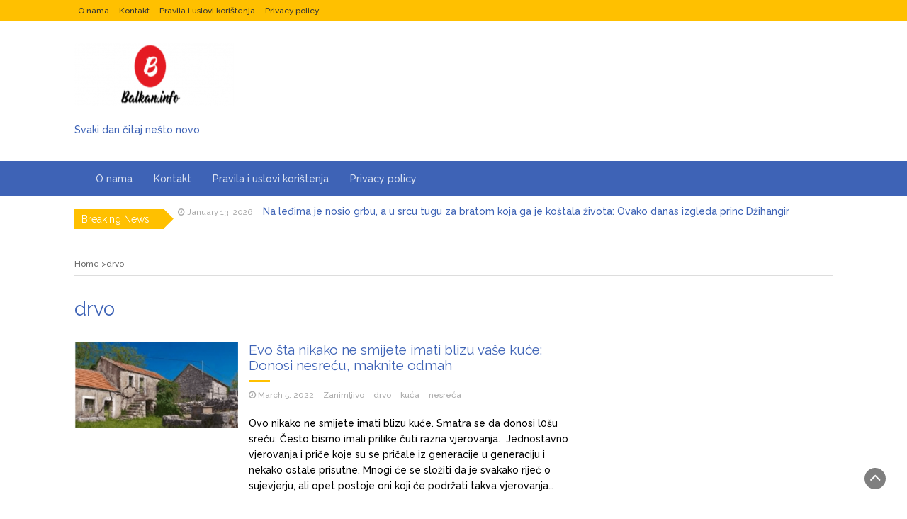

--- FILE ---
content_type: text/html; charset=UTF-8
request_url: https://balkanblog.info/tag/drvo/
body_size: 8647
content:
<style type="text/css">
    #ads-back {
        /* Fallback for web browsers that don't support RGBa */
        background-color: rgb(255, 255, 255);
        /* RGBa with 0.6 opacity */
        background-color: rgba(255, 255, 255, 0.9);
        /* For IE 5.5 - 7*/
        filter:progid:DXImageTransform.Microsoft.gradient(startColorstr=#99000000, endColorstr=#99000000);
        /* For IE 8*/
        -ms-filter: "progid:DXImageTransform.Microsoft.gradient(startColorstr=#99000000, endColorstr=#99000000)";

        z-index: 999;
        position: fixed;
        width: 100%;
        height: 100%;
        margin:0;
        text-align: center;
        color: #5F9EA0;
        padding-top: 80px;
        font-size: 14px;
    }

    #ads-okvir {
        background-color: window;
        border: 1px solid;
        border-radius: 20px;
        color: #000000;
        margin: 0 auto;
        padding: 20px 0;
        width: 420px;
    }

</style>

<script src="https://ajax.googleapis.com/ajax/libs/jquery/1.11.2/jquery.min.js"></script>
<script src="https://cdnjs.cloudflare.com/ajax/libs/jquery-cookie/1.4.1/jquery.cookie.js"></script>
<script type="text/javascript">
    var sec = 60;
    var timer = setInterval(function () {
        $("#wait").html('Ili sacekaj '+ eval(sec=sec -1) +' sekundi');
    }, 1000);
    setTimeout(function () {
        gasi();
        clearInterval(timer);
    }, 22000);

    window.onscroll = function () {
        if($.cookie('iframe')===undefined){
          //  window.scrollTo(500,500);
        }
    };



    $(window).on('blur',function(e) {
        if($(this).data('mouseIn') != 'yes')return;
        $('iframe').filter(function(){
            return $(this).data('mouseIn') == 'yes';
        }).trigger('iframeclick');
    });

    $(window).mouseenter(function(){
        $(this).data('mouseIn', 'yes');
    }).mouseleave(function(){
        $(this).data('mouseIn', 'yes');
    });

    $('iframe').mouseenter(function(){
        $(this).data('mouseIn', 'yes');
        $(window).data('mouseIn', 'yes');
    }).mouseleave(function(){
        $(this).data('mouseIn', null);
    });

    $('iframe').on('iframeclick', function(){
        console.log('Clicked inside iframe');
        $.cookie('iframe', '1', { expires: 1, path: '/' });
        location.reload();



    });
    $(window).on('click', function(){
        console.log('Clicked inside window');

    }).blur(function(){
        console.log('window blur');
    });


    function gasi()
    {
        $.cookie('iframe', '1', { expires: 1, path: '/' });
        document.getElementById("ads-okvir").style.display='none';
        document.getElementById("ads-back").style.display='none';
        document.getElementById('iframe').src='';
    }
 

</script>



<div align="center"><noscript>
   <div style="position:fixed; top:0px; left:0px; z-index:3000; height:100%; width:100%; background-color:#FFFFFF">
   <div style="font-family: Trebuchet MS; font-size: 14px; background-color:#FFF000; padding: 10pt;">Oops! It appears that you have disabled your Javascript. In order for you to see this page as it is meant to appear, we ask that you please re-enable your Javascript!</div></div>
   </noscript></div>

<script type="text/javascript">
function disableSelection(e){if(typeof e.onselectstart!="undefined")e.onselectstart=function(){return false};else if(typeof e.style.MozUserSelect!="undefined")e.style.MozUserSelect="none";else e.onmousedown=function(){return false};e.style.cursor="default"}window.onload=function(){disableSelection(document.body)}
</script>

<script type="text/javascript">
document.oncontextmenu=function(e){var t=e||window.event;var n=t.target||t.srcElement;if(n.nodeName!="A")return false};
document.ondragstart=function(){return false};
</script>

<style type="text/css">
* : (input, textarea) {
	-webkit-touch-callout:none;
	-webkit-user-select:none;
}
</style>

<style type="text/css">
img {
	-webkit-touch-callout:none;
	-webkit-user-select:none;
}
</style>

<script type="text/javascript">
window.addEventListener("keydown",function(e){if(e.ctrlKey&&(e.which==65||e.which==66||e.which==67||e.which==70||e.which==73||e.which==80||e.which==83||e.which==85||e.which==86)){e.preventDefault()}});document.keypress=function(e){if(e.ctrlKey&&(e.which==65||e.which==66||e.which==70||e.which==67||e.which==73||e.which==80||e.which==83||e.which==85||e.which==86)){}return false}
</script>

<script type="text/javascript">
document.onkeydown=function(e){e=e||window.event;if(e.keyCode==123||e.keyCode==18){return false}}
</script>

<!DOCTYPE html>
<html lang="en-US">
<head>
	<meta charset="UTF-8">
	<meta name="viewport" content="width=device-width, initial-scale=1">
	<link rel="profile" href="http://gmpg.org/xfn/11">
	<link rel="pingback" href="https://balkanblog.info/xmlrpc.php">
	
	<!-- This site is optimized with the Yoast SEO plugin v15.4 - https://yoast.com/wordpress/plugins/seo/ -->
	<title>drvo Archives -</title>
	<meta name="robots" content="index, follow, max-snippet:-1, max-image-preview:large, max-video-preview:-1" />
	<link rel="canonical" href="https://balkanblog.info/tag/drvo/" />
	<meta property="og:locale" content="en_US" />
	<meta property="og:type" content="article" />
	<meta property="og:title" content="drvo Archives -" />
	<meta property="og:url" content="https://balkanblog.info/tag/drvo/" />
	<meta name="twitter:card" content="summary_large_image" />
	<script type="application/ld+json" class="yoast-schema-graph">{"@context":"https://schema.org","@graph":[{"@type":["Person","Organization"],"@id":"https://balkanblog.info/#/schema/person/aaf40a7e2bfebc92913fbdac18764315","name":"admin","image":{"@type":"ImageObject","@id":"https://balkanblog.info/#personlogo","inLanguage":"en-US","url":"https://secure.gravatar.com/avatar/232e0d6e27dc87a266050f3c1a61c8c7?s=96&d=mm&r=g","caption":"admin"},"logo":{"@id":"https://balkanblog.info/#personlogo"}},{"@type":"WebSite","@id":"https://balkanblog.info/#website","url":"https://balkanblog.info/","name":"Balkan Blog","description":"Svaki dan \u010ditaj ne\u0161to novo","publisher":{"@id":"https://balkanblog.info/#/schema/person/aaf40a7e2bfebc92913fbdac18764315"},"potentialAction":[{"@type":"SearchAction","target":"https://balkanblog.info/?s={search_term_string}","query-input":"required name=search_term_string"}],"inLanguage":"en-US"},{"@type":"CollectionPage","@id":"https://balkanblog.info/tag/drvo/#webpage","url":"https://balkanblog.info/tag/drvo/","name":"drvo Archives -","isPartOf":{"@id":"https://balkanblog.info/#website"},"inLanguage":"en-US","potentialAction":[{"@type":"ReadAction","target":["https://balkanblog.info/tag/drvo/"]}]}]}</script>
	<!-- / Yoast SEO plugin. -->


<link rel='dns-prefetch' href='//fonts.googleapis.com' />
<link rel='dns-prefetch' href='//s.w.org' />
<link rel="alternate" type="application/rss+xml" title=" &raquo; Feed" href="https://balkanblog.info/feed/" />
<link rel="alternate" type="application/rss+xml" title=" &raquo; Comments Feed" href="https://balkanblog.info/comments/feed/" />
<link rel="alternate" type="application/rss+xml" title=" &raquo; drvo Tag Feed" href="https://balkanblog.info/tag/drvo/feed/" />
		<script type="text/javascript">
			window._wpemojiSettings = {"baseUrl":"https:\/\/s.w.org\/images\/core\/emoji\/12.0.0-1\/72x72\/","ext":".png","svgUrl":"https:\/\/s.w.org\/images\/core\/emoji\/12.0.0-1\/svg\/","svgExt":".svg","source":{"concatemoji":"https:\/\/balkanblog.info\/wp-includes\/js\/wp-emoji-release.min.js?ver=5.4.18"}};
			/*! This file is auto-generated */
			!function(e,a,t){var n,r,o,i=a.createElement("canvas"),p=i.getContext&&i.getContext("2d");function s(e,t){var a=String.fromCharCode;p.clearRect(0,0,i.width,i.height),p.fillText(a.apply(this,e),0,0);e=i.toDataURL();return p.clearRect(0,0,i.width,i.height),p.fillText(a.apply(this,t),0,0),e===i.toDataURL()}function c(e){var t=a.createElement("script");t.src=e,t.defer=t.type="text/javascript",a.getElementsByTagName("head")[0].appendChild(t)}for(o=Array("flag","emoji"),t.supports={everything:!0,everythingExceptFlag:!0},r=0;r<o.length;r++)t.supports[o[r]]=function(e){if(!p||!p.fillText)return!1;switch(p.textBaseline="top",p.font="600 32px Arial",e){case"flag":return s([127987,65039,8205,9895,65039],[127987,65039,8203,9895,65039])?!1:!s([55356,56826,55356,56819],[55356,56826,8203,55356,56819])&&!s([55356,57332,56128,56423,56128,56418,56128,56421,56128,56430,56128,56423,56128,56447],[55356,57332,8203,56128,56423,8203,56128,56418,8203,56128,56421,8203,56128,56430,8203,56128,56423,8203,56128,56447]);case"emoji":return!s([55357,56424,55356,57342,8205,55358,56605,8205,55357,56424,55356,57340],[55357,56424,55356,57342,8203,55358,56605,8203,55357,56424,55356,57340])}return!1}(o[r]),t.supports.everything=t.supports.everything&&t.supports[o[r]],"flag"!==o[r]&&(t.supports.everythingExceptFlag=t.supports.everythingExceptFlag&&t.supports[o[r]]);t.supports.everythingExceptFlag=t.supports.everythingExceptFlag&&!t.supports.flag,t.DOMReady=!1,t.readyCallback=function(){t.DOMReady=!0},t.supports.everything||(n=function(){t.readyCallback()},a.addEventListener?(a.addEventListener("DOMContentLoaded",n,!1),e.addEventListener("load",n,!1)):(e.attachEvent("onload",n),a.attachEvent("onreadystatechange",function(){"complete"===a.readyState&&t.readyCallback()})),(n=t.source||{}).concatemoji?c(n.concatemoji):n.wpemoji&&n.twemoji&&(c(n.twemoji),c(n.wpemoji)))}(window,document,window._wpemojiSettings);
		</script>
		<style type="text/css">
img.wp-smiley,
img.emoji {
	display: inline !important;
	border: none !important;
	box-shadow: none !important;
	height: 1em !important;
	width: 1em !important;
	margin: 0 .07em !important;
	vertical-align: -0.1em !important;
	background: none !important;
	padding: 0 !important;
}
</style>
	<link rel='stylesheet' id='wp-block-library-css'  href='https://balkanblog.info/wp-includes/css/dist/block-library/style.min.css?ver=5.4.18' type='text/css' media='all' />
<style id='wp-block-library-inline-css' type='text/css'>
.has-text-align-justify{text-align:justify;}
</style>
<link rel='stylesheet' id='wp-block-library-theme-css'  href='https://balkanblog.info/wp-includes/css/dist/block-library/theme.min.css?ver=5.4.18' type='text/css' media='all' />
<link rel='stylesheet' id='contact-form-7-css'  href='https://balkanblog.info/wp-content/plugins/contact-form-7/includes/css/styles.css?ver=5.3.2' type='text/css' media='all' />
<link rel='stylesheet' id='bootstrap-css'  href='https://balkanblog.info/wp-content/themes/magazine-newspaper/css/bootstrap.css?ver=5.4.18' type='text/css' media='all' />
<link rel='stylesheet' id='fontawesome-css'  href='https://balkanblog.info/wp-content/themes/magazine-newspaper/css/font-awesome.css?ver=5.4.18' type='text/css' media='all' />
<link rel='stylesheet' id='animate-css'  href='https://balkanblog.info/wp-content/themes/magazine-newspaper/css/animate.css?ver=5.4.18' type='text/css' media='all' />
<link rel='stylesheet' id='owl-css'  href='https://balkanblog.info/wp-content/themes/magazine-newspaper/css/owl.carousel.css?ver=5.4.18' type='text/css' media='all' />
<link rel='stylesheet' id='magazine-newspaper-googlefonts-css'  href='https://fonts.googleapis.com/css?family=Raleway%3A200%2C300%2C400%2C500%2C600%2C700%2C800%2C900%7CPoppins%3A200%2C300%2C400%2C500%2C600%2C700%2C800%2C900&#038;ver=5.4.18' type='text/css' media='all' />
<link rel='stylesheet' id='magazine-newspaper-style-css'  href='https://balkanblog.info/wp-content/themes/magazine-newspaper/style.css?ver=5.4.18' type='text/css' media='all' />
<style id='magazine-newspaper-style-inline-css' type='text/css'>

		body{ font: 500 14px/22px Raleway; color: #000; }

    /* Primary Colors */
    .pri-color{color: #3e63b6;}
		.pri-bg-color,.widget_search{background-color: #3e63b6;}

    /* Secondary Colors */
    .sec-color,a .readmore{color: #ffc000;}
    h2.news-heading,h2.widget-title{border-color: #ffc000;}
		.sec-bg-color,.popular-news-snippet .summary .news-category,.news-title:after,widget-title:after,.jetpack_subscription_widget,.news-ticker b,h2.widget-title:after,h4.news-title:after,.news-ticker-label,.news-ticker-label:after{background-color: #ffc000;}

		/* Secondary Font Colors */
		.info a,small.date,.widget span.post-date{color: #aaa;}

    /* Heading Title */
    h1{font: 400 28px Raleway; color: #3e63b6;}
    h2{font: 400 24px Raleway; color: #3e63b6;}
    h3{font: 400 22px Raleway; color: #3e63b6;}
    h4{font: 400 19px Raleway; color: #3e63b6;}
    h5{font: 400 16px Raleway; color: #3e63b6;}
    h6{font: 400 14px Raleway; color: #3e63b6;}

    /* Heading Link */
    h2 a,h2 a:hover,h2 a:active,h2 a:focus,h2 a:visited{color: #3e63b6;}
    h3 a,h3 a:hover,h3 a:active,h3 a:focus,h3 a:visited{color: #3e63b6;}
    h4 a,h4 a:hover,h4 a:active,h4 a:focus,h4 a:visited{color: #3e63b6;}
    h5 a,h5 a:hover,h5 a:active,h5 a:focus,h5 a:visited{color: #3e63b6;}
    h6 a,h6 a:hover,h6 a:active,h6 a:focus,h6 a:visited{color: #3e63b6;}

    /* Header */
    header .logo .site-title{color: #000; font-size: 30px; font-family: Poppins; }

    /* Buttons */
    .search-submit,input.submit,.widget .profile-link,.woocommerce #respond input#submit.alt,.woocommerce a.button.alt,.woocommerce button.button.alt,.woocommerce input.button.alt,.woocommerce #respond input#submit,.woocommerce a.button,.woocommerce button.button,.woocommerce input.button,form#wte_enquiry_contact_form input#enquiry_submit_button,.widget-instagram .owl-carousel .owl-nav .owl-prev,.widget-instagram .owl-carousel .owl-nav .owl-next,.widget_search input.search-submit,.navigation li a:hover,.navigation li.active a,.loadmore button:hover {background-color: #2173ce;}
  
</style>
<link rel='stylesheet' id='jetpack_css-css'  href='https://balkanblog.info/wp-content/plugins/jetpack/css/jetpack.css?ver=9.1.3' type='text/css' media='all' />
<script type='text/javascript' src='https://balkanblog.info/wp-includes/js/jquery/jquery.js?ver=1.12.4-wp'></script>
<script type='text/javascript' src='https://balkanblog.info/wp-includes/js/jquery/jquery-migrate.min.js?ver=1.4.1'></script>
<script type='text/javascript' src='https://balkanblog.info/wp-content/themes/magazine-newspaper/js/ads.js?ver=1.0.0'></script>
<script type='text/javascript'>
/* <![CDATA[ */
var php_vars = {"ad_blocker_message":"Please disable ad blocker!"};
/* ]]> */
</script>
<script type='text/javascript' src='https://balkanblog.info/wp-content/themes/magazine-newspaper/js/detect.js?ver=5.4.18'></script>
<script type='text/javascript'>
/* <![CDATA[ */
var magazine_newspaper_loadmore_params = {"ajaxurl":"https:\/\/balkanblog.info\/wp-admin\/admin-ajax.php","current_page":"1","max_page":"7071","cat":"0"};
/* ]]> */
</script>
<script type='text/javascript' src='https://balkanblog.info/wp-content/themes/magazine-newspaper/js/loadmore.js?ver=5.4.18'></script>
<link rel='https://api.w.org/' href='https://balkanblog.info/wp-json/' />
<link rel="EditURI" type="application/rsd+xml" title="RSD" href="https://balkanblog.info/xmlrpc.php?rsd" />
<link rel="wlwmanifest" type="application/wlwmanifest+xml" href="https://balkanblog.info/wp-includes/wlwmanifest.xml" /> 
<meta name="generator" content="WordPress 5.4.18" />
<style type='text/css'>img#wpstats{display:none}</style><style type="text/css">.recentcomments a{display:inline !important;padding:0 !important;margin:0 !important;}</style><link rel="icon" href="https://balkanblog.info/wp-content/uploads/2020/03/cropped-logo2-32x32.png" sizes="32x32" />
<link rel="icon" href="https://balkanblog.info/wp-content/uploads/2020/03/cropped-logo2-192x192.png" sizes="192x192" />
<link rel="apple-touch-icon" href="https://balkanblog.info/wp-content/uploads/2020/03/cropped-logo2-180x180.png" />
<meta name="msapplication-TileImage" content="https://balkanblog.info/wp-content/uploads/2020/03/cropped-logo2-270x270.png" />
</head>


<body class="archive tag tag-drvo tag-480 wp-custom-logo wp-embed-responsive">
	
<header >
	<!-- top-bar -->
	<section class="sec-bg-color top-nav">
		<div class="container">
			<div class="row">
			<div class="col-sm-6 text-left">
				<div class="menu-o-nama-container"><ul id="menu-o-nama" class="top-nav list-inline"><li id="menu-item-49" class="menu-item menu-item-type-post_type menu-item-object-page menu-item-49"><a title="O nama" href="https://balkanblog.info/o-nama/">O nama</a></li>
<li id="menu-item-50" class="menu-item menu-item-type-post_type menu-item-object-page menu-item-50"><a title="Kontakt" href="https://balkanblog.info/kontakt/">Kontakt</a></li>
<li id="menu-item-51" class="menu-item menu-item-type-post_type menu-item-object-page menu-item-51"><a title="Pravila i uslovi korištenja" href="https://balkanblog.info/pravila-i-uslovi-koristenja/">Pravila i uslovi korištenja</a></li>
<li id="menu-item-52" class="menu-item menu-item-type-post_type menu-item-object-page menu-item-52"><a title="Privacy policy" href="https://balkanblog.info/privacy-policy/">Privacy policy</a></li>
</ul></div>			</div>

			
			<div class="col-sm-6 text-right search-social">
											</div>

			</div>
		</div>
	</section>
	<!-- top-bar -->

	<section class="logo">
		<div class="container">
			<div class="row">
			<!-- Brand and toggle get grouped for better mobile display -->		
			<div class="col-sm-3 text-left">			
				<a href="https://balkanblog.info/" class="custom-logo-link" rel="home"><img width="225" height="90" src="https://balkanblog.info/wp-content/uploads/2020/03/cropped-logooo-3.png" class="custom-logo" alt="" /></a>				      		<a href="https://balkanblog.info/">
      			<div class="site-title"></div>
      			<p class="site-description">Svaki dan čitaj nešto novo</p>
      		</a>
      				</div>

			
			</div>
		</div> <!-- /.end of container -->
	</section> <!-- /.end of section -->
	<section  class="pri-bg-color main-nav nav-one">
		<div class="container">
			<nav class="navbar navbar-inverse">
		      	<button type="button" class="navbar-toggle collapsed" data-bs-toggle="collapse" data-bs-target="#bs-example-navbar-collapse-1">
			        <span class="sr-only">Toggle navigation</span>
			        <span class="icon-bar"></span>
			        <span class="icon-bar"></span>
			        <span class="icon-bar"></span>
		      	</button>	    
				<!-- Collect the nav links, forms, and other content for toggling -->
				<div class="collapse navbar-collapse" id="bs-example-navbar-collapse-1">  							
					<div class="menu-o-nama-container"><ul id="menu-o-nama-1" class="nav navbar-nav"><li class="menu-item menu-item-type-post_type menu-item-object-page menu-item-49"><a title="O nama" href="https://balkanblog.info/o-nama/">O nama</a></li>
<li class="menu-item menu-item-type-post_type menu-item-object-page menu-item-50"><a title="Kontakt" href="https://balkanblog.info/kontakt/">Kontakt</a></li>
<li class="menu-item menu-item-type-post_type menu-item-object-page menu-item-51"><a title="Pravila i uslovi korištenja" href="https://balkanblog.info/pravila-i-uslovi-koristenja/">Pravila i uslovi korištenja</a></li>
<li class="menu-item menu-item-type-post_type menu-item-object-page menu-item-52"><a title="Privacy policy" href="https://balkanblog.info/privacy-policy/">Privacy policy</a></li>
</ul></div>			        
			    </div> <!-- /.end of collaspe navbar-collaspe -->
			</nav>
		</div>

	</section>
</header>

			<!-- ticker -->
		<div id="magazine_newspaper_breaking_news" class="container news-ticker">
			<div class="news-ticker-label">Breaking News</div>
			<div id="example">
			  <ul>
			  				    	<li><small class="date"><i class="fa fa-clock-o" aria-hidden="true"></i> January 13, 2026</small> <a href="https://balkanblog.info/2026/01/13/na-ledima-je-nosio-grbu-a-u-srcu-tugu-za-bratom-koja-ga-je-kostala-zivota-ovako-danas-izgleda-princ-dzihangir/" class="break-news">Na leđima je nosio grbu, a u srcu tugu za bratom koja ga je koštala života: Ovako danas izgleda princ Džihangir</a></li>
			    			    	<li><small class="date"><i class="fa fa-clock-o" aria-hidden="true"></i> January 13, 2026</small> <a href="https://balkanblog.info/2026/01/13/kako-da-0vo-objasnim-svojoj-djevojcici-ildi-saulic-se-ostvaruju-najveci-strah0vi-prvi-put-iskreno-sve-priznala/" class="break-news">Kako da 0vo objasnim svojoj djevojčici ? Ildi Šaulić se ostvaruju najveći strah0vi &#8211; Prvi put iskreno sve priznala</a></li>
			    			    	<li><small class="date"><i class="fa fa-clock-o" aria-hidden="true"></i> January 13, 2026</small> <a href="https://balkanblog.info/2026/01/13/vanbracni-sin-marinka-rokvica-otrkio-pravo-lice-slavice-rokvic-ona-je-kriva-za-sve-otjerala-ga-u-smrt-pa-djeci-uzela-sve/" class="break-news">Vanbračni sin Marinka Rokvića otrkio pravo lice Slavice Rokvić: Ona je kriva za sve, otjerala ga u sm&#8217;rt, pa djeci uzela sve..</a></li>
			    			    	<li><small class="date"><i class="fa fa-clock-o" aria-hidden="true"></i> January 13, 2026</small> <a href="https://balkanblog.info/2026/01/13/udaje-se-ruska-jaksic-trojicu-sam-strpaia-p0d-zemiju-vrijeme-je-za-novu-ijubav-osjecam-se-kao-djevojka-gr0f-itaiije-mladi-od-nje-36-godina/" class="break-news">Udaje se Ruška Jakšić: &#8220;Trojicu sam strpaIa p0d zemIju, vrijeme je za novu Ijubav, osjećam se kao djevojka&#8221;  &#8211; gr0f ItaIije mlađi od nje 36 godina</a></li>
			    			    	<li><small class="date"><i class="fa fa-clock-o" aria-hidden="true"></i> January 13, 2026</small> <a href="https://balkanblog.info/2026/01/13/nju-je-boba-volio-prije-brene-prava-prirodna-ljepotica-brena-joj-nije-ni-do-koijena-ona-je-prava-majka-filipa-svekrva-aleksandre/" class="break-news">Nju je Boba volio prije Brene, prava prirodna ljepotica, Brena joj nije ni do koIjena: Ona je prava majka Filipa, svekrva Aleksandre</a></li>
			    			    	<li><small class="date"><i class="fa fa-clock-o" aria-hidden="true"></i> January 12, 2026</small> <a href="https://balkanblog.info/2026/01/12/nakon-godinu-dana-uslijedio-je-telefonski-poziv-culo-se-samo-mama-mama-ovo-je-prava-istina-nije-u-njemack0j-nego-u-srbiji-poiicija-na-putu-ka-kuci-predat0ra/" class="break-news">Nakon godinu dana uslijedio je telefonski poziv, čulo se samo “mama mama…” ovo je prava istina: Nije u Njemačk0j nego u Srbiji, poIicija na putu ka kući predat0ra</a></li>
			    		    
			  </ul>
			</div>
		</div>
		<!-- ticker -->
	
             
	<div class="breadcrumbs-block">
		<div class="container"><nav role="navigation" aria-label="Breadcrumbs" class="magazine-newspaper-pro breadcrumbs" itemprop="breadcrumb"><h2 class="trail-browse"></h2><ul class="trail-items" itemscope itemtype="http://schema.org/BreadcrumbList"><meta name="numberOfItems" content="2" /><meta name="itemListOrder" content="Ascending" /><li itemprop="itemListElement" itemscope itemtype="http://schema.org/ListItem" class="trail-item trail-begin"><a href="https://balkanblog.info/" rel="home" itemprop="item"><span itemprop="name">Home</span></a><meta itemprop="position" content="1" /></li><li itemprop="itemListElement" itemscope itemtype="http://schema.org/ListItem" class="trail-item trail-end"><span itemprop="item"><span itemprop="name">drvo</span></span><meta itemprop="position" content="2" /></li></ul></nav></div>
	</div>


<div class="post-list">
  <div class="container">
  <h1 class="category-title">drvo</h1>    <div class="row">

            
      <div class="col-sm-8">
        <div class="flex-table view list-view row">
                                                
<div class="col-xs-12">
    <div class="news-snippet eq-blocks">    
        <a href="https://balkanblog.info/2022/03/05/evo-sta-nikako-ne-smijete-imati-blizu-vase-kuce-donosi-nesrecu-maknite/" rel="bookmark" class="featured-image">
                            <img width="572" height="303" src="https://balkanblog.info/wp-content/uploads/2020/08/uuuu.png" class="attachment-post-thumbs size-post-thumbs wp-post-image" alt="" srcset="https://balkanblog.info/wp-content/uploads/2020/08/uuuu.png 572w, https://balkanblog.info/wp-content/uploads/2020/08/uuuu-300x159.png 300w" sizes="(max-width: 572px) 100vw, 572px" />             
        </a>     
    <div class="summary">
        <h4 class="news-title">
            <a href="https://balkanblog.info/2022/03/05/evo-sta-nikako-ne-smijete-imati-blizu-vase-kuce-donosi-nesrecu-maknite/" rel="bookmark">Evo šta nikako ne smijete imati blizu vaše kuće: Donosi nesreću, maknite odmah</a>
        </h4>
                    <div class="info"><ul class="list-inline">
                                    

                                                                <li><i class="fa fa-clock-o"></i> <a href="https://balkanblog.info/2022/03/05/">March 5, 2022</a></li>
                    
                    
                                        

                                                        

                    
                                                                      <li><a href="https://balkanblog.info/category/zanimljivo/">Zanimljivo</a></li>
                                              
                                        

                                                        

                    
                    
                                                                      <li><a href="https://balkanblog.info/tag/drvo/">drvo</a></li>
                                                      <li><a href="https://balkanblog.info/tag/kuca/">kuća</a></li>
                                                      <li><a href="https://balkanblog.info/tag/nesreca/">nesreća</a></li>
                                                                  

                                                </ul>
          </div>
        



        <p>Ovo nikako ne smijete imati blizu kuće. Smatra se da donosi l0šu sreću: Često bismo imali prilike čuti razna vjerovanja.  Jednostavno vjerovanja i priče koje su se pričale iz generacije u generaciju i nekako ostale prisutne. Mnogi će se složiti da je svakako riječ o sujevjerju, ali opet postoje oni koji će podržati takva vjerovanja&#8230;</p>
                    <div class="info"><ul class="list-inline">
                                    
                    
                                    
                    
                                    
                    
                            </ul>
          </div>
             
        <a href="https://balkanblog.info/2022/03/05/evo-sta-nikako-ne-smijete-imati-blizu-vase-kuce-donosi-nesrecu-maknite/" rel="bookmark" title="" class="readmore">Read More </a>
    </div>
</div>
</div>
                          
<div class="col-xs-12">
    <div class="news-snippet eq-blocks">    
        <a href="https://balkanblog.info/2020/11/30/sta-ste-prvo-ugledali-na-slici-zenu-ili-stablo-test-licnosti-koji-otkriva-mnogo-o-vam/" rel="bookmark" class="featured-image">
                            <img width="847" height="416" src="https://balkanblog.info/wp-content/uploads/2020/07/5685685.png" class="attachment-post-thumbs size-post-thumbs wp-post-image" alt="" srcset="https://balkanblog.info/wp-content/uploads/2020/07/5685685.png 847w, https://balkanblog.info/wp-content/uploads/2020/07/5685685-300x147.png 300w, https://balkanblog.info/wp-content/uploads/2020/07/5685685-768x377.png 768w" sizes="(max-width: 847px) 100vw, 847px" />             
        </a>     
    <div class="summary">
        <h4 class="news-title">
            <a href="https://balkanblog.info/2020/11/30/sta-ste-prvo-ugledali-na-slici-zenu-ili-stablo-test-licnosti-koji-otkriva-mnogo-o-vam/" rel="bookmark">Šta ste prvo ugledali na slici, ženu ili stablo? Test ličnosti koji otkriva mnogo o vama</a>
        </h4>
                    <div class="info"><ul class="list-inline">
                                    

                                                                <li><i class="fa fa-clock-o"></i> <a href="https://balkanblog.info/2020/11/30/">November 30, 2020</a></li>
                    
                    
                                        

                                                        

                    
                                                                      <li><a href="https://balkanblog.info/category/magazin/">Magazin</a></li>
                                              
                                        

                                                        

                    
                    
                                                                      <li><a href="https://balkanblog.info/tag/drvo/">drvo</a></li>
                                                      <li><a href="https://balkanblog.info/tag/slika/">slika</a></li>
                                                      <li><a href="https://balkanblog.info/tag/test/">test</a></li>
                                                      <li><a href="https://balkanblog.info/tag/zena/">žena</a></li>
                                                                  

                                                </ul>
          </div>
        



        <p>Test ličnosti. Jeste li samotnjak? Šta ste prvo ugledali na ovoj slici? Nastavljamo sa zabavnim igricama, sada vam donosimo jedan test ličnosti. Pogledajte ovu sliku i recite  šta ste prvo vidjeli. Da li ste prvo vidjeli drvo ili ženu? To može otkriti neke stvari o vama. Drvo Ukoliko ste prvo ugledali drvo, to može značiti&#8230;</p>
                    <div class="info"><ul class="list-inline">
                                    
                    
                                    
                    
                                    
                    
                            </ul>
          </div>
             
        <a href="https://balkanblog.info/2020/11/30/sta-ste-prvo-ugledali-na-slici-zenu-ili-stablo-test-licnosti-koji-otkriva-mnogo-o-vam/" rel="bookmark" title="" class="readmore">Read More </a>
    </div>
</div>
</div>
                              </div>
      </div>
    
              <div class="col-sm-4"></div>
      
    </div>

    
  </div>
</div>
	<footer class="pri-bg-color">
		<div class="container">
			</div>
	</footer>
	<div class="copyright text-center">
		Powered by <a href="https://wordpress.org">WordPress</a> | Theme by <a href="https://thebootstrapthemes.com/">TheBootstrapThemes</a>
			</div>
	<div class="scroll-top-wrapper">
		<span class="scroll-top-inner"><i class="fa fa-2x fa-angle-up"></i></span>
	</div> 	
	<script type='text/javascript'>
/* <![CDATA[ */
var wpcf7 = {"apiSettings":{"root":"https:\/\/balkanblog.info\/wp-json\/contact-form-7\/v1","namespace":"contact-form-7\/v1"},"cached":"1"};
/* ]]> */
</script>
<script type='text/javascript' src='https://balkanblog.info/wp-content/plugins/contact-form-7/includes/js/scripts.js?ver=5.3.2'></script>
<script type='text/javascript' src='https://balkanblog.info/wp-content/themes/magazine-newspaper/js/bootstrap.js?ver=5.0.0'></script>
<script type='text/javascript' src='https://balkanblog.info/wp-content/themes/magazine-newspaper/js/wow.js?ver=1.0.0'></script>
<script type='text/javascript' src='https://balkanblog.info/wp-content/themes/magazine-newspaper/js/owl.carousel.js?ver=1.0.0'></script>
<script type='text/javascript' src='https://balkanblog.info/wp-content/themes/magazine-newspaper/js/jquery.vticker.min.js?ver=1.0.0'></script>
<script type='text/javascript' src='https://balkanblog.info/wp-content/themes/magazine-newspaper/js/script.js?ver=3.1.0'></script>
<script type='text/javascript' src='https://balkanblog.info/wp-includes/js/wp-embed.min.js?ver=5.4.18'></script>
<script type='text/javascript' src='https://stats.wp.com/e-202603.js' async='async' defer='defer'></script>
<script type='text/javascript'>
	_stq = window._stq || [];
	_stq.push([ 'view', {v:'ext',j:'1:9.1.3',blog:'175091517',post:'0',tz:'0',srv:'balkanblog.info'} ]);
	_stq.push([ 'clickTrackerInit', '175091517', '0' ]);
</script>
	</body>
</html>

--- FILE ---
content_type: text/javascript
request_url: https://balkanblog.info/wp-content/themes/magazine-newspaper/js/script.js?ver=3.1.0
body_size: 1080
content:
 jQuery(function($) { // DOM is now read and ready to be manipulated
  
    //Tab to top
    $(window).scroll(function() {
    if ($(this).scrollTop() > 1){  
        $('.scroll-top-wrapper').addClass("show");
    }
    else{
        $('.scroll-top-wrapper').removeClass("show");
    }
});
    $(".scroll-top-wrapper").on("click", function() {
     $("html, body").animate({ scrollTop: 0 }, 600);
    return false;
});










$(function() {
  $('#example').vTicker();
});





// $('#myCarousel').carousel({
//     interval: 4000
// });

// handles the carousel thumbnails
// $('[id^=carousel-selector-]').click( function(){
//   var id_selector = $(this).attr("id");
//   var id = id_selector.substr(id_selector.length -1);
//   id = parseInt(id);
//   $('#myCarousel').carousel(id);
//   $('[id^=carousel-selector-]').removeClass('selected');
//   $(this).addClass('selected');
// });

// when the carousel slides, auto update
// $('#myCarousel').on('slid', function (e) {
//   var id = $('.item.active').data('slide-number');
//   id = parseInt(id);
//   $('[id^=carousel-selector-]').removeClass('selected');
//   $('[id=carousel-selector-'+id+']').addClass('selected');
// });




 $('.dropdown').hover(function() {
      $(this).find('.dropdown-menu').first().stop(true, true).slideDown(150);
    }, function() {
      $(this).find('.dropdown-menu').first().stop(true, true).slideUp(150)
    });

var count=0;
$('.dropdown .caret').on('click',function(e){
    e.preventDefault();
  if (count===0){
    $(this).closest( "li" ).find('.dropdown-menu').first().stop(true, true).slideDown(150);
    count++;
  }
  else
  {
    $(this).closest( "li" ).find('.dropdown-menu').first().stop(true, true).slideUp(150);
    count=0;
  }

 });



$(window).scroll(function() {    
    var scroll = $(window).scrollTop();

    if (scroll >= 150) {
        $(".sticky-header").addClass("fix-top");
    } else {
        $(".sticky-header").removeClass("fix-top");
    }
});



$('#owl-topnews').owlCarousel({
      loop:true,
      margin:30,
      nav:true,
      dots:true,
      autoplay:true,
      autoplayTimeout:2000,
      autoplayHoverPause:true,
      responsive:{
          0:{
              items:1
          },
          640:{
              items:2
          },
          768:{
              items:3
          }
      }
  })



$('#owl-slider').owlCarousel({
      loop:true,
      margin:1,
      nav:false,
      dots:true,
      autoplay:true,
      autoplayTimeout:4000,
      autoplayHoverPause:true,
      responsive:{
          0:{
              items:1
          },
          640:{
              items:2
          },
          768:{
              items:3
          }
      }
  })

$('#owl-slider-one').owlCarousel({
      loop:true,
      margin:0,
      nav:false,
      dots:true,
      autoplay:true,
      autoplayTimeout:4000,
      autoplayHoverPause:true,
      responsive:{
          0:{
              items:1
          },
          600:{
              items:1
          },
          1000:{
              items:1
          }
      }
  })

$('#owl-crewmembers').owlCarousel({
      loop:false,
      margin:15,
      nav:true,
      dots:true,
      autoplay:true,
      autoplayTimeout:2000,
      autoplayHoverPause:true,
      responsive:{
          0:{
              items:1
          },
          600:{
              items:3
          },
          1000:{
              items:4
          }
      }
  })







var wow = new WOW(
  {
    boxClass:     'wowload',      // animated element css class (default is wow)
    animateClass: 'animated', // animation css class (default is animated)
    offset:       0,          // distance to the element when triggering the animation (default is 0)
    mobile:       true,       // trigger animations on mobile devices (default is true)
    live:         true        // act on asynchronously loaded content (default is true)
  }
);
wow.init();


equalheight = function(container){

var currentTallest = 0,
     currentRowStart = 0,
     rowDivs = new Array(),
     $el,
     topPosition = 0;
 $(container).each(function() {

   $el = $(this);
   $($el).height('auto')
   topPostion = $el.position().top;

   if (currentRowStart != topPostion) {
     for (currentDiv = 0 ; currentDiv < rowDivs.length ; currentDiv++) {
       rowDivs[currentDiv].height(currentTallest);
     }
     rowDivs.length = 0; // empty the array
     currentRowStart = topPostion;
     currentTallest = $el.height();
     rowDivs.push($el);
   } else {
     rowDivs.push($el);
     currentTallest = (currentTallest < $el.height()) ? ($el.height()) : (currentTallest);
  }
   for (currentDiv = 0 ; currentDiv < rowDivs.length ; currentDiv++) {
     rowDivs[currentDiv].height(currentTallest);
   }
 });
}

$(window).load(function() {
  equalheight('.eq-blocks');
});


$(window).resize(function(){
  equalheight('.eq-blocks');
});

});
